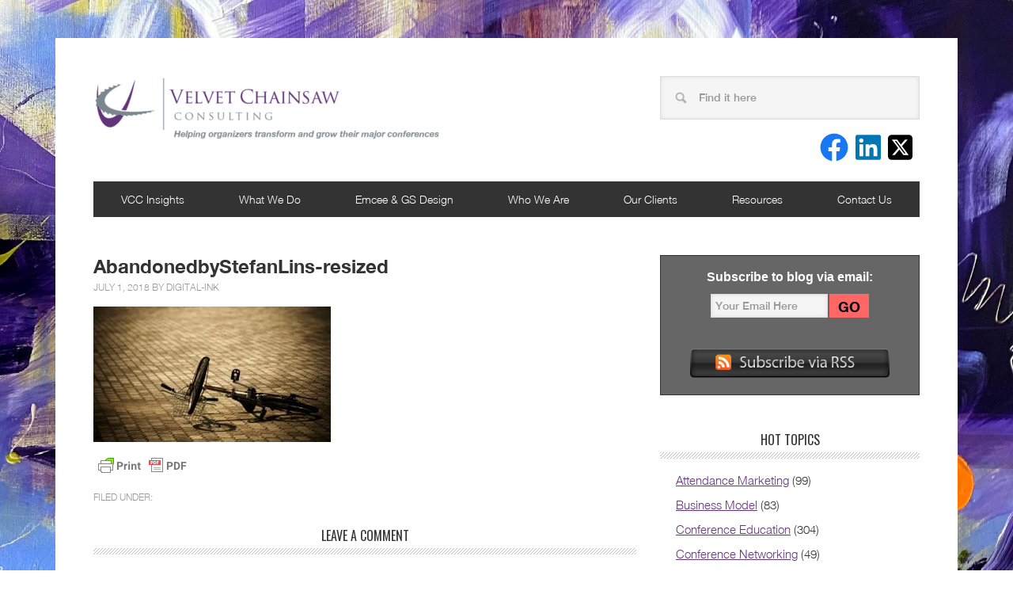

--- FILE ---
content_type: text/html; charset=UTF-8
request_url: https://velvetchainsaw.com/2018/07/18/conference-purposeful-abandonment/abandonedbystefanlins-resized/
body_size: 15366
content:
<!DOCTYPE html>
<html lang="en" id="top">
	<head>
	    <title>AbandonedbyStefanLins-resized - Velvet Chainsaw</title>
		<meta name='robots' content='index, follow, max-image-preview:large, max-snippet:-1, max-video-preview:-1' />

	<!-- This site is optimized with the Yoast SEO plugin v26.6 - https://yoast.com/wordpress/plugins/seo/ -->
	<link rel="canonical" href="https://velvetchainsaw.com/2018/07/18/conference-purposeful-abandonment/abandonedbystefanlins-resized/" />
	<meta property="og:locale" content="en_US" />
	<meta property="og:type" content="article" />
	<meta property="og:title" content="AbandonedbyStefanLins-resized - Velvet Chainsaw" />
	<meta property="og:url" content="https://velvetchainsaw.com/2018/07/18/conference-purposeful-abandonment/abandonedbystefanlins-resized/" />
	<meta property="og:site_name" content="Velvet Chainsaw" />
	<meta property="article:publisher" content="https://www.facebook.com/VelvetChainsawConsulting" />
	<meta property="article:modified_time" content="2023-09-13T16:21:22+00:00" />
	<meta property="og:image" content="https://velvetchainsaw.com/2018/07/18/conference-purposeful-abandonment/abandonedbystefanlins-resized" />
	<meta property="og:image:width" content="700" />
	<meta property="og:image:height" content="400" />
	<meta property="og:image:type" content="image/jpeg" />
	<meta name="twitter:card" content="summary_large_image" />
	<meta name="twitter:site" content="@jeffhurt" />
	<script type="application/ld+json" class="yoast-schema-graph">{"@context":"https://schema.org","@graph":[{"@type":"WebPage","@id":"https://velvetchainsaw.com/2018/07/18/conference-purposeful-abandonment/abandonedbystefanlins-resized/","url":"https://velvetchainsaw.com/2018/07/18/conference-purposeful-abandonment/abandonedbystefanlins-resized/","name":"AbandonedbyStefanLins-resized - Velvet Chainsaw","isPartOf":{"@id":"https://velvetchainsaw.com/#website"},"primaryImageOfPage":{"@id":"https://velvetchainsaw.com/2018/07/18/conference-purposeful-abandonment/abandonedbystefanlins-resized/#primaryimage"},"image":{"@id":"https://velvetchainsaw.com/2018/07/18/conference-purposeful-abandonment/abandonedbystefanlins-resized/#primaryimage"},"thumbnailUrl":"https://velvetchainsaw.com/wp-content/uploads/2018/07/AbandonedbyStefanLins-resized.jpg","datePublished":"2018-07-01T00:00:00+00:00","dateModified":"2023-09-13T16:21:22+00:00","breadcrumb":{"@id":"https://velvetchainsaw.com/2018/07/18/conference-purposeful-abandonment/abandonedbystefanlins-resized/#breadcrumb"},"inLanguage":"en-US","potentialAction":[{"@type":"ReadAction","target":["https://velvetchainsaw.com/2018/07/18/conference-purposeful-abandonment/abandonedbystefanlins-resized/"]}]},{"@type":"ImageObject","inLanguage":"en-US","@id":"https://velvetchainsaw.com/2018/07/18/conference-purposeful-abandonment/abandonedbystefanlins-resized/#primaryimage","url":"https://velvetchainsaw.com/wp-content/uploads/2018/07/AbandonedbyStefanLins-resized.jpg","contentUrl":"https://velvetchainsaw.com/wp-content/uploads/2018/07/AbandonedbyStefanLins-resized.jpg","width":700,"height":400},{"@type":"BreadcrumbList","@id":"https://velvetchainsaw.com/2018/07/18/conference-purposeful-abandonment/abandonedbystefanlins-resized/#breadcrumb","itemListElement":[{"@type":"ListItem","position":1,"name":"Abandon All But Tomorrow When Planning Your Conference","item":"https://velvetchainsaw.com/2018/07/18/conference-purposeful-abandonment/"},{"@type":"ListItem","position":2,"name":"AbandonedbyStefanLins-resized"}]},{"@type":"WebSite","@id":"https://velvetchainsaw.com/#website","url":"https://velvetchainsaw.com/","name":"Velvet Chainsaw","description":"Helping Improve annual meetings, conferences and education.","potentialAction":[{"@type":"SearchAction","target":{"@type":"EntryPoint","urlTemplate":"https://velvetchainsaw.com/?s={search_term_string}"},"query-input":{"@type":"PropertyValueSpecification","valueRequired":true,"valueName":"search_term_string"}}],"inLanguage":"en-US"}]}</script>
	<!-- / Yoast SEO plugin. -->


<link rel='dns-prefetch' href='//stats.wp.com' />
<link rel="alternate" type="application/rss+xml" title="Velvet Chainsaw &raquo; AbandonedbyStefanLins-resized Comments Feed" href="https://velvetchainsaw.com/2018/07/18/conference-purposeful-abandonment/abandonedbystefanlins-resized/feed/" />
<link rel="alternate" title="oEmbed (JSON)" type="application/json+oembed" href="https://velvetchainsaw.com/wp-json/oembed/1.0/embed?url=https%3A%2F%2Fvelvetchainsaw.com%2F2018%2F07%2F18%2Fconference-purposeful-abandonment%2Fabandonedbystefanlins-resized%2F" />
<link rel="alternate" title="oEmbed (XML)" type="text/xml+oembed" href="https://velvetchainsaw.com/wp-json/oembed/1.0/embed?url=https%3A%2F%2Fvelvetchainsaw.com%2F2018%2F07%2F18%2Fconference-purposeful-abandonment%2Fabandonedbystefanlins-resized%2F&#038;format=xml" />
<style id='wp-img-auto-sizes-contain-inline-css' type='text/css'>
img:is([sizes=auto i],[sizes^="auto," i]){contain-intrinsic-size:3000px 1500px}
/*# sourceURL=wp-img-auto-sizes-contain-inline-css */
</style>
<link rel='stylesheet' id='ilc-tabs-widget-css-css' href='https://velvetchainsaw.com/wp-content/plugins/ilc-tabs-widget/ilc-tabs-widget-mini.css?ver=6.9' type='text/css' media='all' />
<style id='wp-emoji-styles-inline-css' type='text/css'>

	img.wp-smiley, img.emoji {
		display: inline !important;
		border: none !important;
		box-shadow: none !important;
		height: 1em !important;
		width: 1em !important;
		margin: 0 0.07em !important;
		vertical-align: -0.1em !important;
		background: none !important;
		padding: 0 !important;
	}
/*# sourceURL=wp-emoji-styles-inline-css */
</style>
<link rel='stylesheet' id='wp-block-library-css' href='https://velvetchainsaw.com/wp-includes/css/dist/block-library/style.min.css?ver=6.9' type='text/css' media='all' />
<style id='global-styles-inline-css' type='text/css'>
:root{--wp--preset--aspect-ratio--square: 1;--wp--preset--aspect-ratio--4-3: 4/3;--wp--preset--aspect-ratio--3-4: 3/4;--wp--preset--aspect-ratio--3-2: 3/2;--wp--preset--aspect-ratio--2-3: 2/3;--wp--preset--aspect-ratio--16-9: 16/9;--wp--preset--aspect-ratio--9-16: 9/16;--wp--preset--color--black: #000000;--wp--preset--color--cyan-bluish-gray: #abb8c3;--wp--preset--color--white: #ffffff;--wp--preset--color--pale-pink: #f78da7;--wp--preset--color--vivid-red: #cf2e2e;--wp--preset--color--luminous-vivid-orange: #ff6900;--wp--preset--color--luminous-vivid-amber: #fcb900;--wp--preset--color--light-green-cyan: #7bdcb5;--wp--preset--color--vivid-green-cyan: #00d084;--wp--preset--color--pale-cyan-blue: #8ed1fc;--wp--preset--color--vivid-cyan-blue: #0693e3;--wp--preset--color--vivid-purple: #9b51e0;--wp--preset--gradient--vivid-cyan-blue-to-vivid-purple: linear-gradient(135deg,rgb(6,147,227) 0%,rgb(155,81,224) 100%);--wp--preset--gradient--light-green-cyan-to-vivid-green-cyan: linear-gradient(135deg,rgb(122,220,180) 0%,rgb(0,208,130) 100%);--wp--preset--gradient--luminous-vivid-amber-to-luminous-vivid-orange: linear-gradient(135deg,rgb(252,185,0) 0%,rgb(255,105,0) 100%);--wp--preset--gradient--luminous-vivid-orange-to-vivid-red: linear-gradient(135deg,rgb(255,105,0) 0%,rgb(207,46,46) 100%);--wp--preset--gradient--very-light-gray-to-cyan-bluish-gray: linear-gradient(135deg,rgb(238,238,238) 0%,rgb(169,184,195) 100%);--wp--preset--gradient--cool-to-warm-spectrum: linear-gradient(135deg,rgb(74,234,220) 0%,rgb(151,120,209) 20%,rgb(207,42,186) 40%,rgb(238,44,130) 60%,rgb(251,105,98) 80%,rgb(254,248,76) 100%);--wp--preset--gradient--blush-light-purple: linear-gradient(135deg,rgb(255,206,236) 0%,rgb(152,150,240) 100%);--wp--preset--gradient--blush-bordeaux: linear-gradient(135deg,rgb(254,205,165) 0%,rgb(254,45,45) 50%,rgb(107,0,62) 100%);--wp--preset--gradient--luminous-dusk: linear-gradient(135deg,rgb(255,203,112) 0%,rgb(199,81,192) 50%,rgb(65,88,208) 100%);--wp--preset--gradient--pale-ocean: linear-gradient(135deg,rgb(255,245,203) 0%,rgb(182,227,212) 50%,rgb(51,167,181) 100%);--wp--preset--gradient--electric-grass: linear-gradient(135deg,rgb(202,248,128) 0%,rgb(113,206,126) 100%);--wp--preset--gradient--midnight: linear-gradient(135deg,rgb(2,3,129) 0%,rgb(40,116,252) 100%);--wp--preset--font-size--small: 13px;--wp--preset--font-size--medium: 20px;--wp--preset--font-size--large: 36px;--wp--preset--font-size--x-large: 42px;--wp--preset--spacing--20: 0.44rem;--wp--preset--spacing--30: 0.67rem;--wp--preset--spacing--40: 1rem;--wp--preset--spacing--50: 1.5rem;--wp--preset--spacing--60: 2.25rem;--wp--preset--spacing--70: 3.38rem;--wp--preset--spacing--80: 5.06rem;--wp--preset--shadow--natural: 6px 6px 9px rgba(0, 0, 0, 0.2);--wp--preset--shadow--deep: 12px 12px 50px rgba(0, 0, 0, 0.4);--wp--preset--shadow--sharp: 6px 6px 0px rgba(0, 0, 0, 0.2);--wp--preset--shadow--outlined: 6px 6px 0px -3px rgb(255, 255, 255), 6px 6px rgb(0, 0, 0);--wp--preset--shadow--crisp: 6px 6px 0px rgb(0, 0, 0);}:where(.is-layout-flex){gap: 0.5em;}:where(.is-layout-grid){gap: 0.5em;}body .is-layout-flex{display: flex;}.is-layout-flex{flex-wrap: wrap;align-items: center;}.is-layout-flex > :is(*, div){margin: 0;}body .is-layout-grid{display: grid;}.is-layout-grid > :is(*, div){margin: 0;}:where(.wp-block-columns.is-layout-flex){gap: 2em;}:where(.wp-block-columns.is-layout-grid){gap: 2em;}:where(.wp-block-post-template.is-layout-flex){gap: 1.25em;}:where(.wp-block-post-template.is-layout-grid){gap: 1.25em;}.has-black-color{color: var(--wp--preset--color--black) !important;}.has-cyan-bluish-gray-color{color: var(--wp--preset--color--cyan-bluish-gray) !important;}.has-white-color{color: var(--wp--preset--color--white) !important;}.has-pale-pink-color{color: var(--wp--preset--color--pale-pink) !important;}.has-vivid-red-color{color: var(--wp--preset--color--vivid-red) !important;}.has-luminous-vivid-orange-color{color: var(--wp--preset--color--luminous-vivid-orange) !important;}.has-luminous-vivid-amber-color{color: var(--wp--preset--color--luminous-vivid-amber) !important;}.has-light-green-cyan-color{color: var(--wp--preset--color--light-green-cyan) !important;}.has-vivid-green-cyan-color{color: var(--wp--preset--color--vivid-green-cyan) !important;}.has-pale-cyan-blue-color{color: var(--wp--preset--color--pale-cyan-blue) !important;}.has-vivid-cyan-blue-color{color: var(--wp--preset--color--vivid-cyan-blue) !important;}.has-vivid-purple-color{color: var(--wp--preset--color--vivid-purple) !important;}.has-black-background-color{background-color: var(--wp--preset--color--black) !important;}.has-cyan-bluish-gray-background-color{background-color: var(--wp--preset--color--cyan-bluish-gray) !important;}.has-white-background-color{background-color: var(--wp--preset--color--white) !important;}.has-pale-pink-background-color{background-color: var(--wp--preset--color--pale-pink) !important;}.has-vivid-red-background-color{background-color: var(--wp--preset--color--vivid-red) !important;}.has-luminous-vivid-orange-background-color{background-color: var(--wp--preset--color--luminous-vivid-orange) !important;}.has-luminous-vivid-amber-background-color{background-color: var(--wp--preset--color--luminous-vivid-amber) !important;}.has-light-green-cyan-background-color{background-color: var(--wp--preset--color--light-green-cyan) !important;}.has-vivid-green-cyan-background-color{background-color: var(--wp--preset--color--vivid-green-cyan) !important;}.has-pale-cyan-blue-background-color{background-color: var(--wp--preset--color--pale-cyan-blue) !important;}.has-vivid-cyan-blue-background-color{background-color: var(--wp--preset--color--vivid-cyan-blue) !important;}.has-vivid-purple-background-color{background-color: var(--wp--preset--color--vivid-purple) !important;}.has-black-border-color{border-color: var(--wp--preset--color--black) !important;}.has-cyan-bluish-gray-border-color{border-color: var(--wp--preset--color--cyan-bluish-gray) !important;}.has-white-border-color{border-color: var(--wp--preset--color--white) !important;}.has-pale-pink-border-color{border-color: var(--wp--preset--color--pale-pink) !important;}.has-vivid-red-border-color{border-color: var(--wp--preset--color--vivid-red) !important;}.has-luminous-vivid-orange-border-color{border-color: var(--wp--preset--color--luminous-vivid-orange) !important;}.has-luminous-vivid-amber-border-color{border-color: var(--wp--preset--color--luminous-vivid-amber) !important;}.has-light-green-cyan-border-color{border-color: var(--wp--preset--color--light-green-cyan) !important;}.has-vivid-green-cyan-border-color{border-color: var(--wp--preset--color--vivid-green-cyan) !important;}.has-pale-cyan-blue-border-color{border-color: var(--wp--preset--color--pale-cyan-blue) !important;}.has-vivid-cyan-blue-border-color{border-color: var(--wp--preset--color--vivid-cyan-blue) !important;}.has-vivid-purple-border-color{border-color: var(--wp--preset--color--vivid-purple) !important;}.has-vivid-cyan-blue-to-vivid-purple-gradient-background{background: var(--wp--preset--gradient--vivid-cyan-blue-to-vivid-purple) !important;}.has-light-green-cyan-to-vivid-green-cyan-gradient-background{background: var(--wp--preset--gradient--light-green-cyan-to-vivid-green-cyan) !important;}.has-luminous-vivid-amber-to-luminous-vivid-orange-gradient-background{background: var(--wp--preset--gradient--luminous-vivid-amber-to-luminous-vivid-orange) !important;}.has-luminous-vivid-orange-to-vivid-red-gradient-background{background: var(--wp--preset--gradient--luminous-vivid-orange-to-vivid-red) !important;}.has-very-light-gray-to-cyan-bluish-gray-gradient-background{background: var(--wp--preset--gradient--very-light-gray-to-cyan-bluish-gray) !important;}.has-cool-to-warm-spectrum-gradient-background{background: var(--wp--preset--gradient--cool-to-warm-spectrum) !important;}.has-blush-light-purple-gradient-background{background: var(--wp--preset--gradient--blush-light-purple) !important;}.has-blush-bordeaux-gradient-background{background: var(--wp--preset--gradient--blush-bordeaux) !important;}.has-luminous-dusk-gradient-background{background: var(--wp--preset--gradient--luminous-dusk) !important;}.has-pale-ocean-gradient-background{background: var(--wp--preset--gradient--pale-ocean) !important;}.has-electric-grass-gradient-background{background: var(--wp--preset--gradient--electric-grass) !important;}.has-midnight-gradient-background{background: var(--wp--preset--gradient--midnight) !important;}.has-small-font-size{font-size: var(--wp--preset--font-size--small) !important;}.has-medium-font-size{font-size: var(--wp--preset--font-size--medium) !important;}.has-large-font-size{font-size: var(--wp--preset--font-size--large) !important;}.has-x-large-font-size{font-size: var(--wp--preset--font-size--x-large) !important;}
/*# sourceURL=global-styles-inline-css */
</style>

<style id='classic-theme-styles-inline-css' type='text/css'>
/*! This file is auto-generated */
.wp-block-button__link{color:#fff;background-color:#32373c;border-radius:9999px;box-shadow:none;text-decoration:none;padding:calc(.667em + 2px) calc(1.333em + 2px);font-size:1.125em}.wp-block-file__button{background:#32373c;color:#fff;text-decoration:none}
/*# sourceURL=/wp-includes/css/classic-themes.min.css */
</style>
<script type="text/javascript" src="https://velvetchainsaw.com/wp-includes/js/jquery/jquery.min.js?ver=3.7.1" id="jquery-core-js"></script>
<script type="text/javascript" src="https://velvetchainsaw.com/wp-includes/js/jquery/jquery-migrate.min.js?ver=3.4.1" id="jquery-migrate-js"></script>
<script type="text/javascript" src="https://velvetchainsaw.com/wp-content/themes/velvetchainsaw/css/js/bootstrap.min.js?ver=6.9" id="bootstrap.min-js"></script>
<link rel="https://api.w.org/" href="https://velvetchainsaw.com/wp-json/" /><link rel="alternate" title="JSON" type="application/json" href="https://velvetchainsaw.com/wp-json/wp/v2/media/6296" /><link rel="EditURI" type="application/rsd+xml" title="RSD" href="https://velvetchainsaw.com/xmlrpc.php?rsd" />
<link rel='shortlink' href='https://velvetchainsaw.com/?p=6296' />
        <style type="text/css" id="pf-main-css">
            
				@media screen {
					.printfriendly {
						z-index: 1000; display: flex; margin: 0px 0px 0px 0px
					}
					.printfriendly a, .printfriendly a:link, .printfriendly a:visited, .printfriendly a:hover, .printfriendly a:active {
						font-weight: 600;
						cursor: pointer;
						text-decoration: none;
						border: none;
						-webkit-box-shadow: none;
						-moz-box-shadow: none;
						box-shadow: none;
						outline:none;
						font-size: 14px !important;
						color: #3AAA11 !important;
					}
					.printfriendly.pf-alignleft {
						justify-content: start;
					}
					.printfriendly.pf-alignright {
						justify-content: end;
					}
					.printfriendly.pf-aligncenter {
						justify-content: center;
						
					}
				}

				.pf-button-img {
					border: none;
					-webkit-box-shadow: none;
					-moz-box-shadow: none;
					box-shadow: none;
					padding: 0;
					margin: 0;
					display: inline;
					vertical-align: middle;
				}

				img.pf-button-img + .pf-button-text {
					margin-left: 6px;
				}

				@media print {
					.printfriendly {
						display: none;
					}
				}
				        </style>

            
        <style type="text/css" id="pf-excerpt-styles">
          .pf-button.pf-button-excerpt {
              display: none;
           }
        </style>

            	<style>img#wpstats{display:none}</style>
		
    <META HTTP-EQUIV="Content-type" CONTENT="text/html; charset=UTF-8">
    <meta http-equiv="X-UA-Compatible" content="IE=edge">
    <meta name="viewport" content="width=device-width, initial-scale=1.0">
    <link rel="stylesheet" type="text/css" href="https://velvetchainsaw.com/wp-content/themes/velvetchainsaw/style.css" media="screen" />
    <script defer src="https://use.fontawesome.com/releases/v6.4.2/js/all.js"></script>
    <link rel="stylesheet" type="text/css" href="https://fonts.googleapis.com/css?family=Oswald:400,700" media="screen">
  
 
	</head>
	<body class="attachment wp-singular attachment-template-default single single-attachment postid-6296 attachmentid-6296 attachment-jpeg wp-theme-velvetchainsaw" style="background-image:url(https://velvetchainsaw.com/wp-content/uploads/2023/09/midnight-sails-scaled.jpeg); background-size: cover; background-repeat: no-repeat; background-attachment: fixed;">
		<div class="frame">
			<div class="skip-link screen-reader-text"><a href="#main-content" title="Skip to content">Skip to content</a></div>
			<div class="header-container"></div>
			<div class="header">
				<div class="container white mt-5 p-5">
					<div class="row">
						<div class="col-lg-6 mb-4 mb-lg-5">
							<a href="https://velvetchainsaw.com"><img src="https://velvetchainsaw.com/wp-content/uploads/2023/08/logo.png" class="logo img-fluid" alt="Velvet Chainsaw" /></a>						</div>
						<div class="col-lg-4 offset-lg-2 mb-2 mb-lg-0 right">
							<form role="search" method="get" class="search-form d-inline-block w-100" action="https://velvetchainsaw.com/">
								<label class="w-100">
									<span class="screen-reader-text d-none">Search for:</span>
									<input type="search" class="search-field w-100 px-5 py-3" value="" name="s" placeholder="Find it here" title="Search for:" />
									<input type="hidden" name="post_type" value="post" />
								</label>
							</form>
							<a href="https://www.facebook.com/VelvetChainsawConsulting" class="social-media-icon"><i class="fa-brands fa-facebook" style="color:#1877F2"></i></a><a href="http://www.linkedin.com/company/velvet-chainsaw-consulting?trk=company_name" class="social-media-icon"><i class="fa-brands fa-linkedin" style="color:#0077B5;"></i></a><a href="https://twitter.com/VelChain" class="social-media-icon"><i class="fa-brands fa-square-x-twitter" style="color:#000000;"></i></a>						</div>							
					</div>
					<div class="row">
						<div class="d-lg-none col-12 align-self-center">
							<div class="navbar-header p-3 fixed-bars">
					        	<button class="navbar-toggler p-0" type="button" data-toggle="collapse" data-target="#vc-menu" aria-controls="navbarSupportedContent" aria-expanded="false" aria-label="Toggle navigation">
									<span class="navbar-toggler-icon"><i class="fas fa-bars"></i></span>
								</button>
					        </div>
						</div>
						<div class="col-12 main-menu">
							<nav class="yamm navbar-expand-lg" role="navigation">
						        <div class="collapse navbar-collapse h-100 justify-content-start" id="vc-menu">
						        <ul class="nav navbar-nav w-100"><li class="yamm-fw menu-level-0 menu-vcc-insights"><a class="dropdown-toggle nav-link p-75" href="https://velvetchainsaw.com/">VCC Insights</a></li>
<li class="has-children dropdown yamm-fw yamm-fw menu-level-0 menu-what-we-do"><a class="dropdown-toggle nav-link p-75" href="https://velvetchainsaw.com/services/">What We Do</a>
<ul class="dropdown-menu">

<div class="yamm-content">

<div class="d-lg-block">
	<li class="sub-menu menu-event-audit-experience-design"><a class="p-75 nav-link" href="https://velvetchainsaw.com/services/event-audit-experience-design/">Event Audit &#038; Experience Design</a></li>
	<li class="sub-menu menu-event-business-model"><a class="p-75 nav-link" href="https://velvetchainsaw.com/services/event-business-model/">Event Business Model</a></li>
	<li class="sub-menu menu-event-team-optimization"><a class="p-75 nav-link" href="https://velvetchainsaw.com/services/event-team-optimization/">Event Team Optimization</a></li>
	<li class="sub-menu menu-strategic-facilitation"><a class="p-75 nav-link" href="https://velvetchainsaw.com/services/strategy-facilitation/">Strategic Facilitation</a></li>
	<li class="sub-menu menu-speaker-coaching"><a class="p-75 nav-link" href="https://velvetchainsaw.com/services/speaker-coaching/">Speaker Coaching</a></li>

</ul>
</li>
<li class="has-children dropdown yamm-fw yamm-fw menu-level-1 menu-emcee-gs-design"><a class="dropdown-toggle nav-link p-75" href="https://velvetchainsaw.com/services/emcee-gs-design/">Emcee &#038; GS Design</a>
<ul class="dropdown-menu">

<div class="yamm-content">

<div class="d-lg-block">
	<li class="sub-menu menu-sarah-michel-csp"><a class="p-75 nav-link" href="https://velvetchainsaw.com/team/sarah-michel/presentations/">Sarah Michel, CSP</a></li>

</ul>
</li>
<li class="has-children dropdown yamm-fw yamm-fw menu-level-2 menu-who-we-are"><a class="dropdown-toggle nav-link p-75" href="https://velvetchainsaw.com/who-we-are/">Who We Are</a>
<ul class="dropdown-menu">

<div class="yamm-content">

<div class="d-lg-block">
	<li class="sub-menu menu-our-team"><a class="p-75 nav-link" href="https://velvetchainsaw.com/who-we-are/our-team/">Our Team</a></li>

</ul>
</li>
<li class="has-children dropdown yamm-fw yamm-fw menu-level-3 menu-our-clients"><a class="dropdown-toggle nav-link p-75" href="https://velvetchainsaw.com/clients/">Our Clients</a>
<ul class="dropdown-menu">

<div class="yamm-content">

<div class="d-lg-block">
	<li class="sub-menu menu-our-client-stories"><a class="p-75 nav-link" href="https://velvetchainsaw.com/clients/client-stories/">Our Client Stories</a></li>
	<li class="sub-menu menu-healthcare-scientific"><a class="p-75 nav-link" href="https://velvetchainsaw.com/clients/healthcare-scientific/">Healthcare/Scientific</a></li>
	<li class="sub-menu menu-professional"><a class="p-75 nav-link" href="https://velvetchainsaw.com/clients/professional/">Professional</a></li>
	<li class="sub-menu menu-trade-show-projects"><a class="p-75 nav-link" href="https://velvetchainsaw.com/clients/trade-show-projects/">Trade Show Projects</a></li>

</ul>
</li>
<li class="has-children dropdown yamm-fw yamm-fw menu-level-4 menu-resources"><a class="dropdown-toggle nav-link p-75" href="https://velvetchainsaw.com/resources/">Resources</a>
<ul class="dropdown-menu">

<div class="yamm-content">

<div class="d-lg-block">
	<li class="sub-menu menu-sticky-conference-newsletters"><a class="p-75 nav-link" href="https://velvetchainsaw.com/resources/sticky-conference-newsletters/">Sticky Conference Newsletters</a></li>
	<li class="sub-menu menu-ebooks-research"><a class="p-75 nav-link" href="https://velvetchainsaw.com/resources/ebooks-research/">eBooks/Research</a></li>
	<li class="sub-menu menu-videos"><a class="p-75 nav-link" href="https://velvetchainsaw.com/resources/videos/">Videos</a></li>

</ul>
</li>
<li class="has-children dropdown yamm-fw yamm-fw menu-level-5 menu-contact-us"><a class="dropdown-toggle nav-link p-75" href="https://velvetchainsaw.com/contact/">Contact Us</a>
<ul class="dropdown-menu">

<div class="yamm-content">

<div class="d-lg-block">
	<li class="sub-menu menu-blog-policies"><a class="p-75 nav-link" href="https://velvetchainsaw.com/blog-policies/">Blog Policies</a></li>

</ul>
</li>
</ul>						        </div><!--/.navbar-collapse -->
					    	</nav>
						</div>
					</div>
				</div>
			</div>
			<div id="main-content"></div>
			
						<div class="container white px-5">
				<div class="row">
					<div class="col-lg-8 pb-5">
						<h1 class="mb-1">AbandonedbyStefanLins-resized</h1>
						<p class="byline">July 1, 2018 by <a href="https://velvetchainsaw.com/author/digital-ink/" title="Posts by digital-ink" rel="author">digital-ink</a></p>
						<div class="pf-content"><p class="attachment"><a href='https://velvetchainsaw.com/wp-content/uploads/2018/07/AbandonedbyStefanLins-resized.jpg'><img fetchpriority="high" decoding="async" width="300" height="171" src="https://velvetchainsaw.com/wp-content/uploads/2018/07/AbandonedbyStefanLins-resized-300x171.jpg" class="attachment-medium size-medium" alt="" srcset="https://velvetchainsaw.com/wp-content/uploads/2018/07/AbandonedbyStefanLins-resized-300x171.jpg 300w, https://velvetchainsaw.com/wp-content/uploads/2018/07/AbandonedbyStefanLins-resized-332x190.jpg 332w, https://velvetchainsaw.com/wp-content/uploads/2018/07/AbandonedbyStefanLins-resized.jpg 700w" sizes="(max-width: 300px) 100vw, 300px" /></a></p>
<div class="printfriendly pf-button pf-button-content pf-alignleft">
                    <a href="#" rel="nofollow" onclick="window.print(); return false;" title="Printer Friendly, PDF & Email">
                    <img decoding="async" class="pf-button-img" src="https://cdn.printfriendly.com/buttons/printfriendly-pdf-button-nobg-md.png" alt="Print Friendly, PDF & Email" style="width: 124px;height: 30px;"  />
                    </a>
                </div></div>						<p class="byline py-3">Filed Under: </p>
						
<div id="comments" class="comments-area default-max-width show-avatars">

	
		<div id="respond" class="comment-respond">
		<h5 id="reply-title" class="comment-reply-title">Leave a comment <small><a rel="nofollow" id="cancel-comment-reply-link" href="/2018/07/18/conference-purposeful-abandonment/abandonedbystefanlins-resized/#respond" style="display:none;">Cancel reply</a></small></h5><form action="https://velvetchainsaw.com/wp-comments-post.php?wpe-comment-post=velvetchainstg" method="post" id="commentform" class="comment-form"><p class="comment-notes"><span id="email-notes">Your email address will not be published.</span> <span class="required-field-message">Required fields are marked <span class="required">*</span></span></p><p class="comment-form-comment"><label for="comment">Comment <span class="required">*</span></label> <textarea id="comment" name="comment" cols="45" rows="8" maxlength="65525" required="required"></textarea></p><p class="comment-form-author"><label for="author">Name <span class="required">*</span></label> <input id="author" name="author" type="text" value="" size="30" maxlength="245" autocomplete="name" required="required" /></p>
<p class="comment-form-email"><label for="email">Email <span class="required">*</span></label> <input id="email" name="email" type="text" value="" size="30" maxlength="100" aria-describedby="email-notes" autocomplete="email" required="required" /></p>
<p class="comment-form-url"><label for="url">Website</label> <input id="url" name="url" type="text" value="" size="30" maxlength="200" autocomplete="url" /></p>
<p class="form-submit"><input name="submit" type="submit" id="submit" class="submit" value="Post Comment" /> <input type='hidden' name='comment_post_ID' value='6296' id='comment_post_ID' />
<input type='hidden' name='comment_parent' id='comment_parent' value='0' />
</p><p style="display: none;"><input type="hidden" id="akismet_comment_nonce" name="akismet_comment_nonce" value="bfc32c9812" /></p><p style="display: none !important;" class="akismet-fields-container" data-prefix="ak_"><label>&#916;<textarea name="ak_hp_textarea" cols="45" rows="8" maxlength="100"></textarea></label><input type="hidden" id="ak_js_1" name="ak_js" value="237"/><script>document.getElementById( "ak_js_1" ).setAttribute( "value", ( new Date() ).getTime() );</script></p></form>	</div><!-- #respond -->
	
</div><!-- #comments -->					</div>
					<div class="col-md-4">
						<div class="sidebar">
	<aside class="widget_text widget pb-5"><div class="textwidget custom-html-widget"><div align="center" style="padding:0px">
	<div align="center" style="width:100%; background-color:#666; border: 1px #333 solid; padding: 10px 20px 20px 20px; font-family:Open Sans, Arial, Helvetica, sans-serif; font-size:16px; line-height: 34px; font-weight:bold; color:#fff;">
	Subscribe to blog via email:<br />
	<form name="FeedBlitz_fdcc90ee237411e29f67003005ce8903" method="POST" action="https://www.feedblitz.com/f/f.fbz?AddNewUserDirect" style="border:0px;padding:3px;text-align:center;">
<div align="center">
<table align="center" style="margin-bottom:0;">
<tr align="center">
<td width="150px" align="left" valign="top">
<span><input style="display:none; padding:5px; height:30px" name="EMAIL" maxlength="54" type="text" size="20" placeholder="Your Email Here"></span>
<input name="EMAIL_" maxlength="54" type="hidden" size="20" value="">
<input name="EMAIL_ADDRESS" maxlength="54" type="hidden" size="20" value="">
<input name="FEEDID" type="hidden" value="863345">
<input name="PUBLISHER" type="hidden" value="21183249"><br /></td>
<td width="25px" align="left" valign="top">
<input type="button" align="right" value="Go" width="20px" style="background-color:#F66; border:none; box-shadow:none; font-weight:bold; line-height:22px; color:#000; width:50px; height:30px; font-size:18px; padding:5px;" onclick="FeedBlitz_fdcc90ee237411e29f67003005ce8903s(this.form);"></td>
	</tr></table></div>
</form> 
<div align="center" style="padding-top:0px"><a href="http://feeds.feedblitz.com/midcoursecorrections"><img src="https://velvetchainsaw.com/wp-content/uploads/2013/06/subscribe.png" width="260" height="39" alt="Subscribe to Velvet Chainsaw RSS" /></a></div>
  </div>
<script language="Javascript">function FeedBlitz_fdcc90ee237411e29f67003005ce8903i(){var x=document.getElementsByName('FeedBlitz_fdcc90ee237411e29f67003005ce8903');for(i=0;i<x.length;i++){x[i].EMAIL.style.display='block';
x[i].action='https://www.feedblitz.com/f/f.fbz?AddNewUserDirect';}}
function FeedBlitz_fdcc90ee237411e29f67003005ce8903s(v){v.submit();}FeedBlitz_fdcc90ee237411e29f67003005ce8903i();</script>
</div></div></aside><aside class="widget pb-5"><div class="widget-title"><h5>Hot Topics</h5></div>
			<ul>
					<li class="cat-item cat-item-96"><a href="https://velvetchainsaw.com/category/attendance-marketing/">Attendance Marketing</a> (99)
</li>
	<li class="cat-item cat-item-168"><a href="https://velvetchainsaw.com/category/business-model/">Business Model</a> (83)
</li>
	<li class="cat-item cat-item-123"><a href="https://velvetchainsaw.com/category/conference-education/">Conference Education</a> (304)
</li>
	<li class="cat-item cat-item-51"><a href="https://velvetchainsaw.com/category/conference-networking/">Conference Networking</a> (49)
</li>
	<li class="cat-item cat-item-125"><a href="https://velvetchainsaw.com/category/event-planning/">Event Planning</a> (440)
</li>
	<li class="cat-item cat-item-85"><a href="https://velvetchainsaw.com/category/event-technology/">Event Technology</a> (59)
</li>
	<li class="cat-item cat-item-124"><a href="https://velvetchainsaw.com/category/experience-design/">Experience Design</a> (230)
</li>
	<li class="cat-item cat-item-127"><a href="https://velvetchainsaw.com/category/hybrid-virtual/">Hybrid &amp; Virtual</a> (60)
</li>
	<li class="cat-item cat-item-2"><a href="https://velvetchainsaw.com/category/ramblings/">Ramblings</a> (126)
</li>
	<li class="cat-item cat-item-12"><a href="https://velvetchainsaw.com/category/social-media/">Social Media</a> (80)
</li>
	<li class="cat-item cat-item-126"><a href="https://velvetchainsaw.com/category/speaker-coaching/">Speaker Coaching</a> (86)
</li>
	<li class="cat-item cat-item-200"><a href="https://velvetchainsaw.com/category/sponsorship-exhibits/">Sponsorship &amp; Exhibits</a> (59)
</li>
	<li class="cat-item cat-item-1"><a href="https://velvetchainsaw.com/category/uncategorized/">Uncategorized</a> (1)
</li>
			</ul>

			</aside><aside class="widget pb-5"><div id="ilc-tabs-2block"><ul class="ilc-htabs"><li><a href="#ilc-tabs-2-comment1" id="ilc-tabs-2-comment1t" >Recent Comments</a></li><li><a href="#ilc-tabs-2-mostcommented2" id="ilc-tabs-2-mostcommented2t" >Popular Posts</a></li><li class="last"><a href="#ilc-tabs-2-taxonomy3" id="ilc-tabs-2-taxonomy3t" >Tags</a></li></ul><div class="ilc-btabs"><div class="ilc-tab" id="ilc-tabs-2-comment1"><ul class="ilc_recentcomments"><li class="ilc_recentcomment"><span><a class="comment-author" href="https://velvetchainsaw.com/2010/10/27/hiring-professional-speaker-jargon-buster-part-1-words-nz/">Part 2: Hiring Professional Speakers Jargon Buster: Words N-Z</a>  on <a class="commented-post" href="https://velvetchainsaw.com/2010/10/25/cheat-sheet-for-hiring-paying-professional-speakers/#comment-4792">Cheat Sheet For Hiring And Paying Professional Speakers</a></span></li><li class="ilc_recentcomment"><span><a class="comment-author" href="https://velvetchainsaw.com/2011/08/18/dying-boundary-emerging-meeting-practices-barbecuing-sacred-cow/">Dying And Emerging Meeting Practices: Barbecuing Sacred Cows</a>  on <a class="commented-post" href="https://velvetchainsaw.com/2011/07/26/all-visual-learners/#comment-4791">We Are All Visual Learners</a></span></li><li class="ilc_recentcomment"><span><a class="comment-author" href="https://velvetchainsaw.com/2014/09/04/attendee-experience-the-next-frontier-for-differentiation/">Attendee Experience The Next Frontier For Differentiation - Velvet Chainsaw</a>  on <a class="commented-post" href="https://velvetchainsaw.com/2013/05/16/conferences-need-focus-more-on-learning-design-less-on-information-transfer/#comment-4790">Conferences Need To Focus More On Learning Design And Less On Information Transfer</a></span></li><li class="ilc_recentcomment"><span><a class="comment-author" href="https://velvetchainsaw.com/2010/03/17/how-to-write-killer-conference-session-titles-that-attract-attendees/">How To Write Killer Conference Session Titles That Attract Attendees - Velvet Chainsaw</a>  on <a class="commented-post" href="https://velvetchainsaw.com/2010/03/16/conference-session-descriptions-that-whet-the-appetite/#comment-4789">Conference Session Descriptions That Whet the Appetite</a></span></li><li class="ilc_recentcomment"><span><a class="comment-author" href="https://velvetchainsaw.com/2010/04/05/the-art-of-sculpting-conference-design/">The Art Of Sculpting Conference Design - Velvet Chainsaw</a>  on <a class="commented-post" href="https://velvetchainsaw.com/2010/03/24/two-reasons-why-crowdsourcing-your-conference-content-wont-work/#comment-4788">Two Reasons Why Crowdsourcing Your Conference Content Won&#8217;t Work</a></span></li><li class="ilc_recentcomment"><span><a class="comment-author" href="https://velvetchainsaw.com/2010/05/04/7-annual-meeting-improvement-tactics-during-tough-economies/">7 Annual Meeting Improvement Tactics During Tough Economies - Velvet Chainsaw</a>  on <a class="commented-post" href="https://velvetchainsaw.com/2010/03/18/crafting-better-conference-materials-writing-session-descriptions-for-dummies/#comment-4787">Crafting Better Conference Materials: Writing Session Descriptions For Dummies</a></span></li><li class="ilc_recentcomment"><span><a class="comment-author" href="https://velvetchainsaw.com/2010/08/12/mapping-emotional-highs-lows-of-your-event/">Mapping The Emotional Highs And Lows Of Your Event</a>  on <a class="commented-post" href="https://velvetchainsaw.com/2010/08/11/roller-coaster-scream-machines-hohum-train-rides-event-experiences/#comment-4786">Roller Coaster Scream Machines, Ho-Hum Train Rides And Event Experiences</a></span></li></ul></div><div class="ilc-tab" id="ilc-tabs-2-mostcommented2"><ul class="ilc_popular_list"><li><a href="https://velvetchainsaw.com/2012/01/31/10-brainbased-learning-laws-that-trump-traditional-education/"><span class="ilc-tabs-featimg ilc-tabs-featimg-left"><img width="50" height="50" src="https://velvetchainsaw.com/wp-content/uploads/2012/01/2012.01.31_Quad-Aces-150x150.jpg" class="attachment-50x50 size-50x50 wp-post-image" alt="" decoding="async" /></span>10 Brain-Based Learning Laws That Trump Traditional Education</a></li><li><a href="https://velvetchainsaw.com/2010/10/25/cheat-sheet-for-hiring-paying-professional-speakers/"><span class="ilc-tabs-featimg ilc-tabs-featimg-left"><img width="50" height="50" src="https://velvetchainsaw.com/wp-content/uploads/2010/10/speakerpoptech-150x150.jpg" class="attachment-50x50 size-50x50 wp-post-image" alt="" decoding="async" /></span>Cheat Sheet For Hiring And Paying Professional Speakers</a></li><li><a href="https://velvetchainsaw.com/2012/11/16/how-find-openly-licensed-educational-resources-can-use-infographic/"><span class="ilc-tabs-featimg ilc-tabs-featimg-left"></span>How To Find Openly Licensed Educational Resources You Can Use [Infographic]</a></li><li><a href="https://velvetchainsaw.com/2010/07/21/mpi-buying-positive-social-media-mentions-for-wec/"><span class="ilc-tabs-featimg ilc-tabs-featimg-left"><img width="50" height="50" src="https://velvetchainsaw.com/wp-content/uploads/2010/07/moneytalks-150x150.jpg" class="attachment-50x50 size-50x50 wp-post-image" alt="" decoding="async" loading="lazy" /></span>Is MPI Buying Positive Social Media Mentions For WEC?</a></li><li><a href="https://velvetchainsaw.com/2010/03/24/two-reasons-why-crowdsourcing-your-conference-content-wont-work/"><span class="ilc-tabs-featimg ilc-tabs-featimg-left"></span>Two Reasons Why Crowdsourcing Your Conference Content Won&#8217;t Work</a></li><li><a href="https://velvetchainsaw.com/2019/02/27/free-agent-lisa-block-joins-velvet-chainsaw/"><span class="ilc-tabs-featimg ilc-tabs-featimg-left"><img width="50" height="50" src="https://velvetchainsaw.com/wp-content/uploads/2019/02/Lisa-Block-150x150.jpg" class="attachment-50x50 size-50x50 wp-post-image" alt="" decoding="async" loading="lazy" /></span>Free-Agent, Lisa Block, Joins Velvet Chainsaw</a></li><li><a href="https://velvetchainsaw.com/2011/03/25/big-gamble-commoditizing-hotel-group-sales/"><span class="ilc-tabs-featimg ilc-tabs-featimg-left"></span>The Big Gamble: Commoditizing Hotel Group Sales</a></li><li><a href="https://velvetchainsaw.com/2010/02/11/bottom-line-hybrid-meetings-and-events-deliver-more-value/"><span class="ilc-tabs-featimg ilc-tabs-featimg-left"></span>Bottom-line: Hybrid Meetings And Events Deliver More Value</a></li></ul></div><div class="ilc-tab" id="ilc-tabs-2-taxonomy3"><a href="https://velvetchainsaw.com/tag/active-learning/" class="tag-cloud-link tag-link-184 tag-link-position-1" style="font-size: 11.1869918699pt;" aria-label="active learning (57 items)">active learning</a>
<a href="https://velvetchainsaw.com/tag/active-participation/" class="tag-cloud-link tag-link-185 tag-link-position-2" style="font-size: 10.8455284553pt;" aria-label="active participation (53 items)">active participation</a>
<a href="https://velvetchainsaw.com/tag/adult-education/" class="tag-cloud-link tag-link-490 tag-link-position-3" style="font-size: 10.6178861789pt;" aria-label="adult education (50 items)">adult education</a>
<a href="https://velvetchainsaw.com/tag/adult-learning/" class="tag-cloud-link tag-link-63 tag-link-position-4" style="font-size: 15.7398373984pt;" aria-label="adult learning (143 items)">adult learning</a>
<a href="https://velvetchainsaw.com/tag/adult-learning-principles/" class="tag-cloud-link tag-link-170 tag-link-position-5" style="font-size: 13.1219512195pt;" aria-label="adult learning principles (84 items)">adult learning principles</a>
<a href="https://velvetchainsaw.com/tag/adult-learning-strategies/" class="tag-cloud-link tag-link-171 tag-link-position-6" style="font-size: 12.6666666667pt;" aria-label="adult learning strategies (77 items)">adult learning strategies</a>
<a href="https://velvetchainsaw.com/tag/association/" class="tag-cloud-link tag-link-13 tag-link-position-7" style="font-size: 14.8292682927pt;" aria-label="association (120 items)">association</a>
<a href="https://velvetchainsaw.com/tag/association-best-practices/" class="tag-cloud-link tag-link-319 tag-link-position-8" style="font-size: 11.4146341463pt;" aria-label="association best practices (59 items)">association best practices</a>
<a href="https://velvetchainsaw.com/tag/association-trends/" class="tag-cloud-link tag-link-259 tag-link-position-9" style="font-size: 9.47967479675pt;" aria-label="association trends (40 items)">association trends</a>
<a href="https://velvetchainsaw.com/tag/brain-friendly-conferences/" class="tag-cloud-link tag-link-191 tag-link-position-10" style="font-size: 13.1219512195pt;" aria-label="brain-friendly conferences (85 items)">brain-friendly conferences</a>
<a href="https://velvetchainsaw.com/tag/brain-friendly-meetings/" class="tag-cloud-link tag-link-192 tag-link-position-11" style="font-size: 10.7317073171pt;" aria-label="brain-friendly meetings (51 items)">brain-friendly meetings</a>
<a href="https://velvetchainsaw.com/tag/brain-science-education/" class="tag-cloud-link tag-link-246 tag-link-position-12" style="font-size: 9.70731707317pt;" aria-label="brain science education (42 items)">brain science education</a>
<a href="https://velvetchainsaw.com/tag/community/" class="tag-cloud-link tag-link-45 tag-link-position-13" style="font-size: 8pt;" aria-label="community (29 items)">community</a>
<a href="https://velvetchainsaw.com/tag/conference-best-practices/" class="tag-cloud-link tag-link-142 tag-link-position-14" style="font-size: 20.9756097561pt;" aria-label="conference best practices (419 items)">conference best practices</a>
<a href="https://velvetchainsaw.com/tag/conference-education/" class="tag-cloud-link tag-link-222 tag-link-position-15" style="font-size: 15.9674796748pt;" aria-label="conference education (151 items)">conference education</a>
<a href="https://velvetchainsaw.com/tag/conferences/" class="tag-cloud-link tag-link-15 tag-link-position-16" style="font-size: 22pt;" aria-label="conferences (513 items)">conferences</a>
<a href="https://velvetchainsaw.com/tag/conference-tips/" class="tag-cloud-link tag-link-11 tag-link-position-17" style="font-size: 9.25203252033pt;" aria-label="conference tips (38 items)">conference tips</a>
<a href="https://velvetchainsaw.com/tag/content/" class="tag-cloud-link tag-link-29 tag-link-position-18" style="font-size: 11.0731707317pt;" aria-label="content (55 items)">content</a>
<a href="https://velvetchainsaw.com/tag/delivery/" class="tag-cloud-link tag-link-110 tag-link-position-19" style="font-size: 8pt;" aria-label="delivery (29 items)">delivery</a>
<a href="https://velvetchainsaw.com/tag/education-adult-learning/" class="tag-cloud-link tag-link-30 tag-link-position-20" style="font-size: 14.9430894309pt;" aria-label="Education &amp; Adult Learning (123 items)">Education &amp; Adult Learning</a>
<a href="https://velvetchainsaw.com/tag/education-best-practices/" class="tag-cloud-link tag-link-574 tag-link-position-21" style="font-size: 10.2764227642pt;" aria-label="education best practices (47 items)">education best practices</a>
<a href="https://velvetchainsaw.com/tag/engagement/" class="tag-cloud-link tag-link-22 tag-link-position-22" style="font-size: 15.0569105691pt;" aria-label="engagement (124 items)">engagement</a>
<a href="https://velvetchainsaw.com/tag/event/" class="tag-cloud-link tag-link-16 tag-link-position-23" style="font-size: 9.13821138211pt;" aria-label="event (37 items)">event</a>
<a href="https://velvetchainsaw.com/tag/event-technology/" class="tag-cloud-link tag-link-17 tag-link-position-24" style="font-size: 10.5040650407pt;" aria-label="event technology (49 items)">event technology</a>
<a href="https://velvetchainsaw.com/tag/facebook/" class="tag-cloud-link tag-link-23 tag-link-position-25" style="font-size: 8.11382113821pt;" aria-label="facebook (30 items)">facebook</a>
<a href="https://velvetchainsaw.com/tag/learning/" class="tag-cloud-link tag-link-159 tag-link-position-26" style="font-size: 9.93495934959pt;" aria-label="learning (44 items)">learning</a>
<a href="https://velvetchainsaw.com/tag/lecture/" class="tag-cloud-link tag-link-189 tag-link-position-27" style="font-size: 8.68292682927pt;" aria-label="lecture (34 items)">lecture</a>
<a href="https://velvetchainsaw.com/tag/meeting/" class="tag-cloud-link tag-link-31 tag-link-position-28" style="font-size: 9.36585365854pt;" aria-label="meeting (39 items)">meeting</a>
<a href="https://velvetchainsaw.com/tag/meeting-best-practices/" class="tag-cloud-link tag-link-318 tag-link-position-29" style="font-size: 9.0243902439pt;" aria-label="meeting best practices (36 items)">meeting best practices</a>
<a href="https://velvetchainsaw.com/tag/meeting-industry-trends/" class="tag-cloud-link tag-link-295 tag-link-position-30" style="font-size: 10.162601626pt;" aria-label="meeting industry trends (46 items)">meeting industry trends</a>
<a href="https://velvetchainsaw.com/tag/meeting-planner/" class="tag-cloud-link tag-link-32 tag-link-position-31" style="font-size: 14.7154471545pt;" aria-label="meeting planner (116 items)">meeting planner</a>
<a href="https://velvetchainsaw.com/tag/meeting-planning-best-practices/" class="tag-cloud-link tag-link-146 tag-link-position-32" style="font-size: 17.1056910569pt;" aria-label="meeting planning best practices (191 items)">meeting planning best practices</a>
<a href="https://velvetchainsaw.com/tag/meeting-professional/" class="tag-cloud-link tag-link-107 tag-link-position-33" style="font-size: 9.70731707317pt;" aria-label="meeting professional (42 items)">meeting professional</a>
<a href="https://velvetchainsaw.com/tag/meeting-professionals/" class="tag-cloud-link tag-link-49 tag-link-position-34" style="font-size: 11.1869918699pt;" aria-label="meeting professionals (56 items)">meeting professionals</a>
<a href="https://velvetchainsaw.com/tag/networking/" class="tag-cloud-link tag-link-508 tag-link-position-35" style="font-size: 9.0243902439pt;" aria-label="networking (36 items)">networking</a>
<a href="https://velvetchainsaw.com/tag/participatory-learning/" class="tag-cloud-link tag-link-214 tag-link-position-36" style="font-size: 8pt;" aria-label="participatory learning (29 items)">participatory learning</a>
<a href="https://velvetchainsaw.com/tag/presentation-best-practices/" class="tag-cloud-link tag-link-324 tag-link-position-37" style="font-size: 13.4634146341pt;" aria-label="presentation best practices (90 items)">presentation best practices</a>
<a href="https://velvetchainsaw.com/tag/presentation-strategies/" class="tag-cloud-link tag-link-190 tag-link-position-38" style="font-size: 10.3902439024pt;" aria-label="presentation strategies (48 items)">presentation strategies</a>
<a href="https://velvetchainsaw.com/tag/social-media/" class="tag-cloud-link tag-link-20 tag-link-position-39" style="font-size: 11.6422764228pt;" aria-label="Social Media (62 items)">Social Media</a>
<a href="https://velvetchainsaw.com/tag/social-networking/" class="tag-cloud-link tag-link-26 tag-link-position-40" style="font-size: 9.93495934959pt;" aria-label="social networking (44 items)">social networking</a>
<a href="https://velvetchainsaw.com/tag/speaker/" class="tag-cloud-link tag-link-54 tag-link-position-41" style="font-size: 9.47967479675pt;" aria-label="speaker (40 items)">speaker</a>
<a href="https://velvetchainsaw.com/tag/speaker-emerging-practices/" class="tag-cloud-link tag-link-55 tag-link-position-42" style="font-size: 9.25203252033pt;" aria-label="Speaker Emerging Practices (38 items)">Speaker Emerging Practices</a>
<a href="https://velvetchainsaw.com/tag/speaker-tips/" class="tag-cloud-link tag-link-414 tag-link-position-43" style="font-size: 10.7317073171pt;" aria-label="speaker tips (52 items)">speaker tips</a>
<a href="https://velvetchainsaw.com/tag/tradeshow/" class="tag-cloud-link tag-link-82 tag-link-position-44" style="font-size: 9.13821138211pt;" aria-label="tradeshow (37 items)">tradeshow</a>
<a href="https://velvetchainsaw.com/tag/twitter/" class="tag-cloud-link tag-link-27 tag-link-position-45" style="font-size: 9.36585365854pt;" aria-label="twitter (39 items)">twitter</a></div></div></div><script type="text/javascript">jQuery(document).ready(function($){ilcTabs({ilctabs  : "#ilc-tabs-2block"});});</script></aside></div>					</div>
				</div>
			</div>
			


			<footer class="footer">
				<div class="container white p-5 my-5">
					<div class="row">
						<div class="col-lg-4">
							
		<aside class="widget py-4">
		<div class="widget-title"><h5>Recent Posts</h5></div>
		<ul>
											<li>
					<a href="https://velvetchainsaw.com/2026/01/07/design-conferences-that-attract-nextgen-attendees/">Design Conferences That Attract NextGen Attendees</a>
									</li>
											<li>
					<a href="https://velvetchainsaw.com/2025/10/16/how-to-train-ai/">How to Train AI for Session Personalization</a>
									</li>
											<li>
					<a href="https://velvetchainsaw.com/2025/10/08/show-floor-showmanship/">Show-Floor Theater Best Practices</a>
									</li>
											<li>
					<a href="https://velvetchainsaw.com/2025/09/15/learning-business-future-outlook/">Learning Business Future Outlook</a>
									</li>
											<li>
					<a href="https://velvetchainsaw.com/2025/08/20/night-at-the-disco/">Night at the Disco</a>
									</li>
					</ul>

		</aside><aside class="widget py-4"><div class="widget-title"><h5>Archives</h5></div>		<label class="screen-reader-text" for="archives-dropdown-2">Archives</label>
		<select id="archives-dropdown-2" name="archive-dropdown">
			
			<option value="">Select Month</option>
				<option value='https://velvetchainsaw.com/2026/01/'> January 2026 </option>
	<option value='https://velvetchainsaw.com/2025/10/'> October 2025 </option>
	<option value='https://velvetchainsaw.com/2025/09/'> September 2025 </option>
	<option value='https://velvetchainsaw.com/2025/08/'> August 2025 </option>
	<option value='https://velvetchainsaw.com/2025/07/'> July 2025 </option>
	<option value='https://velvetchainsaw.com/2025/06/'> June 2025 </option>
	<option value='https://velvetchainsaw.com/2025/05/'> May 2025 </option>
	<option value='https://velvetchainsaw.com/2025/04/'> April 2025 </option>
	<option value='https://velvetchainsaw.com/2025/03/'> March 2025 </option>
	<option value='https://velvetchainsaw.com/2024/11/'> November 2024 </option>
	<option value='https://velvetchainsaw.com/2024/10/'> October 2024 </option>
	<option value='https://velvetchainsaw.com/2024/08/'> August 2024 </option>
	<option value='https://velvetchainsaw.com/2024/07/'> July 2024 </option>
	<option value='https://velvetchainsaw.com/2024/06/'> June 2024 </option>
	<option value='https://velvetchainsaw.com/2024/02/'> February 2024 </option>
	<option value='https://velvetchainsaw.com/2023/11/'> November 2023 </option>
	<option value='https://velvetchainsaw.com/2023/10/'> October 2023 </option>
	<option value='https://velvetchainsaw.com/2023/09/'> September 2023 </option>
	<option value='https://velvetchainsaw.com/2023/08/'> August 2023 </option>
	<option value='https://velvetchainsaw.com/2023/07/'> July 2023 </option>
	<option value='https://velvetchainsaw.com/2023/06/'> June 2023 </option>
	<option value='https://velvetchainsaw.com/2023/05/'> May 2023 </option>
	<option value='https://velvetchainsaw.com/2023/04/'> April 2023 </option>
	<option value='https://velvetchainsaw.com/2023/03/'> March 2023 </option>
	<option value='https://velvetchainsaw.com/2023/02/'> February 2023 </option>
	<option value='https://velvetchainsaw.com/2022/12/'> December 2022 </option>
	<option value='https://velvetchainsaw.com/2022/11/'> November 2022 </option>
	<option value='https://velvetchainsaw.com/2022/08/'> August 2022 </option>
	<option value='https://velvetchainsaw.com/2022/06/'> June 2022 </option>
	<option value='https://velvetchainsaw.com/2022/04/'> April 2022 </option>
	<option value='https://velvetchainsaw.com/2022/03/'> March 2022 </option>
	<option value='https://velvetchainsaw.com/2022/02/'> February 2022 </option>
	<option value='https://velvetchainsaw.com/2021/12/'> December 2021 </option>
	<option value='https://velvetchainsaw.com/2021/11/'> November 2021 </option>
	<option value='https://velvetchainsaw.com/2021/10/'> October 2021 </option>
	<option value='https://velvetchainsaw.com/2021/09/'> September 2021 </option>
	<option value='https://velvetchainsaw.com/2021/08/'> August 2021 </option>
	<option value='https://velvetchainsaw.com/2021/07/'> July 2021 </option>
	<option value='https://velvetchainsaw.com/2021/06/'> June 2021 </option>
	<option value='https://velvetchainsaw.com/2021/05/'> May 2021 </option>
	<option value='https://velvetchainsaw.com/2021/04/'> April 2021 </option>
	<option value='https://velvetchainsaw.com/2021/03/'> March 2021 </option>
	<option value='https://velvetchainsaw.com/2021/02/'> February 2021 </option>
	<option value='https://velvetchainsaw.com/2021/01/'> January 2021 </option>
	<option value='https://velvetchainsaw.com/2020/12/'> December 2020 </option>
	<option value='https://velvetchainsaw.com/2020/11/'> November 2020 </option>
	<option value='https://velvetchainsaw.com/2020/10/'> October 2020 </option>
	<option value='https://velvetchainsaw.com/2020/09/'> September 2020 </option>
	<option value='https://velvetchainsaw.com/2020/08/'> August 2020 </option>
	<option value='https://velvetchainsaw.com/2020/07/'> July 2020 </option>
	<option value='https://velvetchainsaw.com/2020/06/'> June 2020 </option>
	<option value='https://velvetchainsaw.com/2020/05/'> May 2020 </option>
	<option value='https://velvetchainsaw.com/2020/04/'> April 2020 </option>
	<option value='https://velvetchainsaw.com/2020/03/'> March 2020 </option>
	<option value='https://velvetchainsaw.com/2020/02/'> February 2020 </option>
	<option value='https://velvetchainsaw.com/2020/01/'> January 2020 </option>
	<option value='https://velvetchainsaw.com/2019/12/'> December 2019 </option>
	<option value='https://velvetchainsaw.com/2019/11/'> November 2019 </option>
	<option value='https://velvetchainsaw.com/2019/10/'> October 2019 </option>
	<option value='https://velvetchainsaw.com/2019/09/'> September 2019 </option>
	<option value='https://velvetchainsaw.com/2019/08/'> August 2019 </option>
	<option value='https://velvetchainsaw.com/2019/06/'> June 2019 </option>
	<option value='https://velvetchainsaw.com/2019/05/'> May 2019 </option>
	<option value='https://velvetchainsaw.com/2019/04/'> April 2019 </option>
	<option value='https://velvetchainsaw.com/2019/03/'> March 2019 </option>
	<option value='https://velvetchainsaw.com/2019/02/'> February 2019 </option>
	<option value='https://velvetchainsaw.com/2019/01/'> January 2019 </option>
	<option value='https://velvetchainsaw.com/2018/11/'> November 2018 </option>
	<option value='https://velvetchainsaw.com/2018/10/'> October 2018 </option>
	<option value='https://velvetchainsaw.com/2018/09/'> September 2018 </option>
	<option value='https://velvetchainsaw.com/2018/07/'> July 2018 </option>
	<option value='https://velvetchainsaw.com/2018/06/'> June 2018 </option>
	<option value='https://velvetchainsaw.com/2018/05/'> May 2018 </option>
	<option value='https://velvetchainsaw.com/2018/04/'> April 2018 </option>
	<option value='https://velvetchainsaw.com/2018/03/'> March 2018 </option>
	<option value='https://velvetchainsaw.com/2018/02/'> February 2018 </option>
	<option value='https://velvetchainsaw.com/2018/01/'> January 2018 </option>
	<option value='https://velvetchainsaw.com/2017/11/'> November 2017 </option>
	<option value='https://velvetchainsaw.com/2017/10/'> October 2017 </option>
	<option value='https://velvetchainsaw.com/2017/09/'> September 2017 </option>
	<option value='https://velvetchainsaw.com/2017/08/'> August 2017 </option>
	<option value='https://velvetchainsaw.com/2017/07/'> July 2017 </option>
	<option value='https://velvetchainsaw.com/2017/06/'> June 2017 </option>
	<option value='https://velvetchainsaw.com/2017/05/'> May 2017 </option>
	<option value='https://velvetchainsaw.com/2017/04/'> April 2017 </option>
	<option value='https://velvetchainsaw.com/2017/03/'> March 2017 </option>
	<option value='https://velvetchainsaw.com/2017/02/'> February 2017 </option>
	<option value='https://velvetchainsaw.com/2017/01/'> January 2017 </option>
	<option value='https://velvetchainsaw.com/2016/11/'> November 2016 </option>
	<option value='https://velvetchainsaw.com/2016/10/'> October 2016 </option>
	<option value='https://velvetchainsaw.com/2016/09/'> September 2016 </option>
	<option value='https://velvetchainsaw.com/2016/08/'> August 2016 </option>
	<option value='https://velvetchainsaw.com/2016/07/'> July 2016 </option>
	<option value='https://velvetchainsaw.com/2016/06/'> June 2016 </option>
	<option value='https://velvetchainsaw.com/2016/05/'> May 2016 </option>
	<option value='https://velvetchainsaw.com/2016/04/'> April 2016 </option>
	<option value='https://velvetchainsaw.com/2016/03/'> March 2016 </option>
	<option value='https://velvetchainsaw.com/2016/02/'> February 2016 </option>
	<option value='https://velvetchainsaw.com/2016/01/'> January 2016 </option>
	<option value='https://velvetchainsaw.com/2015/12/'> December 2015 </option>
	<option value='https://velvetchainsaw.com/2015/11/'> November 2015 </option>
	<option value='https://velvetchainsaw.com/2015/10/'> October 2015 </option>
	<option value='https://velvetchainsaw.com/2015/09/'> September 2015 </option>
	<option value='https://velvetchainsaw.com/2015/08/'> August 2015 </option>
	<option value='https://velvetchainsaw.com/2015/07/'> July 2015 </option>
	<option value='https://velvetchainsaw.com/2015/06/'> June 2015 </option>
	<option value='https://velvetchainsaw.com/2015/05/'> May 2015 </option>
	<option value='https://velvetchainsaw.com/2015/04/'> April 2015 </option>
	<option value='https://velvetchainsaw.com/2015/03/'> March 2015 </option>
	<option value='https://velvetchainsaw.com/2015/02/'> February 2015 </option>
	<option value='https://velvetchainsaw.com/2015/01/'> January 2015 </option>
	<option value='https://velvetchainsaw.com/2014/12/'> December 2014 </option>
	<option value='https://velvetchainsaw.com/2014/11/'> November 2014 </option>
	<option value='https://velvetchainsaw.com/2014/10/'> October 2014 </option>
	<option value='https://velvetchainsaw.com/2014/09/'> September 2014 </option>
	<option value='https://velvetchainsaw.com/2014/08/'> August 2014 </option>
	<option value='https://velvetchainsaw.com/2014/07/'> July 2014 </option>
	<option value='https://velvetchainsaw.com/2014/06/'> June 2014 </option>
	<option value='https://velvetchainsaw.com/2014/05/'> May 2014 </option>
	<option value='https://velvetchainsaw.com/2014/04/'> April 2014 </option>
	<option value='https://velvetchainsaw.com/2014/03/'> March 2014 </option>
	<option value='https://velvetchainsaw.com/2014/02/'> February 2014 </option>
	<option value='https://velvetchainsaw.com/2014/01/'> January 2014 </option>
	<option value='https://velvetchainsaw.com/2013/12/'> December 2013 </option>
	<option value='https://velvetchainsaw.com/2013/11/'> November 2013 </option>
	<option value='https://velvetchainsaw.com/2013/10/'> October 2013 </option>
	<option value='https://velvetchainsaw.com/2013/09/'> September 2013 </option>
	<option value='https://velvetchainsaw.com/2013/08/'> August 2013 </option>
	<option value='https://velvetchainsaw.com/2013/07/'> July 2013 </option>
	<option value='https://velvetchainsaw.com/2013/06/'> June 2013 </option>
	<option value='https://velvetchainsaw.com/2013/05/'> May 2013 </option>
	<option value='https://velvetchainsaw.com/2013/04/'> April 2013 </option>
	<option value='https://velvetchainsaw.com/2013/03/'> March 2013 </option>
	<option value='https://velvetchainsaw.com/2013/02/'> February 2013 </option>
	<option value='https://velvetchainsaw.com/2013/01/'> January 2013 </option>
	<option value='https://velvetchainsaw.com/2012/12/'> December 2012 </option>
	<option value='https://velvetchainsaw.com/2012/11/'> November 2012 </option>
	<option value='https://velvetchainsaw.com/2012/10/'> October 2012 </option>
	<option value='https://velvetchainsaw.com/2012/09/'> September 2012 </option>
	<option value='https://velvetchainsaw.com/2012/08/'> August 2012 </option>
	<option value='https://velvetchainsaw.com/2012/07/'> July 2012 </option>
	<option value='https://velvetchainsaw.com/2012/06/'> June 2012 </option>
	<option value='https://velvetchainsaw.com/2012/05/'> May 2012 </option>
	<option value='https://velvetchainsaw.com/2012/04/'> April 2012 </option>
	<option value='https://velvetchainsaw.com/2012/03/'> March 2012 </option>
	<option value='https://velvetchainsaw.com/2012/02/'> February 2012 </option>
	<option value='https://velvetchainsaw.com/2012/01/'> January 2012 </option>
	<option value='https://velvetchainsaw.com/2011/12/'> December 2011 </option>
	<option value='https://velvetchainsaw.com/2011/11/'> November 2011 </option>
	<option value='https://velvetchainsaw.com/2011/10/'> October 2011 </option>
	<option value='https://velvetchainsaw.com/2011/09/'> September 2011 </option>
	<option value='https://velvetchainsaw.com/2011/08/'> August 2011 </option>
	<option value='https://velvetchainsaw.com/2011/07/'> July 2011 </option>
	<option value='https://velvetchainsaw.com/2011/06/'> June 2011 </option>
	<option value='https://velvetchainsaw.com/2011/05/'> May 2011 </option>
	<option value='https://velvetchainsaw.com/2011/04/'> April 2011 </option>
	<option value='https://velvetchainsaw.com/2011/03/'> March 2011 </option>
	<option value='https://velvetchainsaw.com/2011/02/'> February 2011 </option>
	<option value='https://velvetchainsaw.com/2011/01/'> January 2011 </option>
	<option value='https://velvetchainsaw.com/2010/12/'> December 2010 </option>
	<option value='https://velvetchainsaw.com/2010/11/'> November 2010 </option>
	<option value='https://velvetchainsaw.com/2010/10/'> October 2010 </option>
	<option value='https://velvetchainsaw.com/2010/09/'> September 2010 </option>
	<option value='https://velvetchainsaw.com/2010/08/'> August 2010 </option>
	<option value='https://velvetchainsaw.com/2010/07/'> July 2010 </option>
	<option value='https://velvetchainsaw.com/2010/06/'> June 2010 </option>
	<option value='https://velvetchainsaw.com/2010/05/'> May 2010 </option>
	<option value='https://velvetchainsaw.com/2010/04/'> April 2010 </option>
	<option value='https://velvetchainsaw.com/2010/03/'> March 2010 </option>
	<option value='https://velvetchainsaw.com/2010/02/'> February 2010 </option>
	<option value='https://velvetchainsaw.com/2010/01/'> January 2010 </option>

		</select>

			<script type="text/javascript">
/* <![CDATA[ */

( ( dropdownId ) => {
	const dropdown = document.getElementById( dropdownId );
	function onSelectChange() {
		setTimeout( () => {
			if ( 'escape' === dropdown.dataset.lastkey ) {
				return;
			}
			if ( dropdown.value ) {
				document.location.href = dropdown.value;
			}
		}, 250 );
	}
	function onKeyUp( event ) {
		if ( 'Escape' === event.key ) {
			dropdown.dataset.lastkey = 'escape';
		} else {
			delete dropdown.dataset.lastkey;
		}
	}
	function onClick() {
		delete dropdown.dataset.lastkey;
	}
	dropdown.addEventListener( 'keyup', onKeyUp );
	dropdown.addEventListener( 'click', onClick );
	dropdown.addEventListener( 'change', onSelectChange );
})( "archives-dropdown-2" );

//# sourceURL=WP_Widget_Archives%3A%3Awidget
/* ]]> */
</script>
</aside>						</div>
						<div class="col-lg-4">
							<div align="center" style="padding:0px">
	<div align="center" style="width:100%; background-color:#666; border: 1px #333 solid; padding: 10px 20px 20px 20px; font-family:Open Sans, Arial, Helvetica, sans-serif; font-size:16px; line-height: 34px; font-weight:bold; color:#fff;">
	Subscribe to blog via email:<br />
	<form name="FeedBlitz_fdcc90ee237411e29f67003005ce8903" method="POST" action="https://www.feedblitz.com/f/f.fbz?AddNewUserDirect" style="border:0px;padding:3px;text-align:center;">
<div align="center">
<table align="center" style="margin-bottom:0;">
<tr align="center">
<td width="150px" align="left" valign="top">
<span><input style="display:none; padding:5px; height:30px" name="EMAIL" maxlength="54" type="text" size="20" placeholder="Your Email Here"></span>
<input name="EMAIL_" maxlength="54" type="hidden" size="20" value="">
<input name="EMAIL_ADDRESS" maxlength="54" type="hidden" size="20" value="">
<input name="FEEDID" type="hidden" value="863345">
<input name="PUBLISHER" type="hidden" value="21183249"><br /></td>
<td width="25px" align="left" valign="top">
<input type="button" align="right" value="Go" width="20px" style="background-color:#F66; border:none; box-shadow:none; font-weight:bold; line-height:22px; color:#000; width:50px; height:30px; font-size:18px; padding:5px;" onclick="FeedBlitz_fdcc90ee237411e29f67003005ce8903s(this.form);"></td>
	</tr></table></div>
</form> 
<div align="center" style="padding-top:0px"><a href="http://feeds.feedblitz.com/midcoursecorrections"><img src="https://velvetchainsaw.com/wp-content/uploads/2013/06/subscribe.png" width="260" height="39" alt="Subscribe to Velvet Chainsaw RSS" /></a></div>
  </div>
<script language="Javascript">function FeedBlitz_fdcc90ee237411e29f67003005ce8903i(){var x=document.getElementsByName('FeedBlitz_fdcc90ee237411e29f67003005ce8903');for(i=0;i<x.length;i++){x[i].EMAIL.style.display='block';
x[i].action='https://www.feedblitz.com/f/f.fbz?AddNewUserDirect';}}
function FeedBlitz_fdcc90ee237411e29f67003005ce8903s(v){v.submit();}FeedBlitz_fdcc90ee237411e29f67003005ce8903i();</script>
</div>						</div>
						<div class="col-lg-4 left">
							<form role="search" method="get" class="search-form d-inline-block w-100" action="https://velvetchainsaw.com/">
								<label class="w-100">
									<span class="screen-reader-text d-none">Search for:</span>
									<input type="search" class="search-field w-100 px-5 py-3" value="" name="s" placeholder="Find it here" title="Search for:" />
									<input type="hidden" name="post_type" value="post" />
								</label>
							</form>
							<a href="https://www.facebook.com/VelvetChainsawConsulting" class="social-media-icon"><i class="fa-brands fa-facebook" style="color:#1877F2"></i></a><a href="http://www.linkedin.com/company/velvet-chainsaw-consulting?trk=company_name" class="social-media-icon"><i class="fa-brands fa-linkedin" style="color:#0077B5;"></i></a><a href="https://twitter.com/VelChain" class="social-media-icon"><i class="fa-brands fa-square-x-twitter" style="color:#000000;"></i></a>							<aside class="widget py-4"><div class="widget-title"><h5>Velvet Chainsaw</h5></div>			<div class="textwidget"><ul>
<li><a href="https://velvetchainstg.wpengine.com/who-we-are/">Who We Are</a></li>
<li><a href="https://velvetchainstg.wpengine.com/contact/">Contact Us</a></li>
<li><a href="https://velvetchainstg.wpengine.com/who-we-are/our-team/">Our Team</a></li>
<li><a href="https://velvetchainstg.wpengine.com/clients/">Our Clients</a></li>
<li><a href="https://velvetchainstg.wpengine.com/blog-policies/">Blog Policies</a></li>
</ul>
</div>
		</aside>						</div>
					</div>
				</div>
				<div class="subfooter p-3">
					<div class="container">
						<div class="row">
							<div class="col-12 center">
								Copyright ©2026 Velvet Chainsaw							</div>
						</div>
					</div>	
				</div>
			</footer>
			<script type="speculationrules">
{"prefetch":[{"source":"document","where":{"and":[{"href_matches":"/*"},{"not":{"href_matches":["/wp-*.php","/wp-admin/*","/wp-content/uploads/*","/wp-content/*","/wp-content/plugins/*","/wp-content/themes/velvetchainsaw/*","/*\\?(.+)"]}},{"not":{"selector_matches":"a[rel~=\"nofollow\"]"}},{"not":{"selector_matches":".no-prefetch, .no-prefetch a"}}]},"eagerness":"conservative"}]}
</script>
<script type="text/javascript">
	jQuery(function($) {
		$(".menu-hamburger").click(function() {
			$(".full-menu").toggle();
		});
		$('a[href*="#"]:not([href="#"])').click(function() {
			if (location.pathname.replace(/^\//,'') == this.pathname.replace(/^\//,'') && location.hostname == this.hostname) {
				var target = $(this.hash);
				target = target.length ? target : $('[name=' + this.hash.slice(1) +']');
				if (target.length) {
			    	$('html, body').animate({
			      	scrollTop: target.offset().top
			    	}, 1000);
			    	return false;
			  	}
			}
		});
	});
</script>
<script>
		var dropdown = document.getElementById("cat");
    function onCatChange() {
        if ( dropdown.options[dropdown.selectedIndex].value > 0 ) {
            location.href = "https://velvetchainsaw.com/?cat="+dropdown.options[dropdown.selectedIndex].value;
        }
    }
    if (dropdown) {
    	dropdown.onchange = onCatChange;
    }
</script>
     <script type="text/javascript" id="pf_script">
                      var pfHeaderImgUrl = '';
          var pfHeaderTagline = '';
          var pfdisableClickToDel = '0';
          var pfImagesSize = 'full-size';
          var pfImageDisplayStyle = 'block';
          var pfEncodeImages = '0';
          var pfShowHiddenContent  = '0';
          var pfDisableEmail = '0';
          var pfDisablePDF = '0';
          var pfDisablePrint = '0';

            
          var pfPlatform = 'WordPress';

        (function($){
            $(document).ready(function(){
                if($('.pf-button-content').length === 0){
                    $('style#pf-excerpt-styles').remove();
                }
            });
        })(jQuery);
        </script>
      <script defer src='https://cdn.printfriendly.com/printfriendly.js'></script>
            
            <script type="text/javascript" src="https://velvetchainsaw.com/wp-content/plugins/ilc-tabs-widget/ilc-tabs-widget.js?ver=1.4" id="ilc-tabs-widget-js-js"></script>
<script type="text/javascript" id="jetpack-stats-js-before">
/* <![CDATA[ */
_stq = window._stq || [];
_stq.push([ "view", JSON.parse("{\"v\":\"ext\",\"blog\":\"224412409\",\"post\":\"6296\",\"tz\":\"0\",\"srv\":\"velvetchainsaw.com\",\"j\":\"1:15.3.1\"}") ]);
_stq.push([ "clickTrackerInit", "224412409", "6296" ]);
//# sourceURL=jetpack-stats-js-before
/* ]]> */
</script>
<script type="text/javascript" src="https://stats.wp.com/e-202603.js" id="jetpack-stats-js" defer="defer" data-wp-strategy="defer"></script>
<script type="text/javascript" src="https://velvetchainsaw.com/wp-includes/js/comment-reply.min.js?ver=6.9" id="comment-reply-js" async="async" data-wp-strategy="async" fetchpriority="low"></script>
<script defer type="text/javascript" src="https://velvetchainsaw.com/wp-content/plugins/akismet/_inc/akismet-frontend.js?ver=1763391404" id="akismet-frontend-js"></script>
<script id="wp-emoji-settings" type="application/json">
{"baseUrl":"https://s.w.org/images/core/emoji/17.0.2/72x72/","ext":".png","svgUrl":"https://s.w.org/images/core/emoji/17.0.2/svg/","svgExt":".svg","source":{"concatemoji":"https://velvetchainsaw.com/wp-includes/js/wp-emoji-release.min.js?ver=6.9"}}
</script>
<script type="module">
/* <![CDATA[ */
/*! This file is auto-generated */
const a=JSON.parse(document.getElementById("wp-emoji-settings").textContent),o=(window._wpemojiSettings=a,"wpEmojiSettingsSupports"),s=["flag","emoji"];function i(e){try{var t={supportTests:e,timestamp:(new Date).valueOf()};sessionStorage.setItem(o,JSON.stringify(t))}catch(e){}}function c(e,t,n){e.clearRect(0,0,e.canvas.width,e.canvas.height),e.fillText(t,0,0);t=new Uint32Array(e.getImageData(0,0,e.canvas.width,e.canvas.height).data);e.clearRect(0,0,e.canvas.width,e.canvas.height),e.fillText(n,0,0);const a=new Uint32Array(e.getImageData(0,0,e.canvas.width,e.canvas.height).data);return t.every((e,t)=>e===a[t])}function p(e,t){e.clearRect(0,0,e.canvas.width,e.canvas.height),e.fillText(t,0,0);var n=e.getImageData(16,16,1,1);for(let e=0;e<n.data.length;e++)if(0!==n.data[e])return!1;return!0}function u(e,t,n,a){switch(t){case"flag":return n(e,"\ud83c\udff3\ufe0f\u200d\u26a7\ufe0f","\ud83c\udff3\ufe0f\u200b\u26a7\ufe0f")?!1:!n(e,"\ud83c\udde8\ud83c\uddf6","\ud83c\udde8\u200b\ud83c\uddf6")&&!n(e,"\ud83c\udff4\udb40\udc67\udb40\udc62\udb40\udc65\udb40\udc6e\udb40\udc67\udb40\udc7f","\ud83c\udff4\u200b\udb40\udc67\u200b\udb40\udc62\u200b\udb40\udc65\u200b\udb40\udc6e\u200b\udb40\udc67\u200b\udb40\udc7f");case"emoji":return!a(e,"\ud83e\u1fac8")}return!1}function f(e,t,n,a){let r;const o=(r="undefined"!=typeof WorkerGlobalScope&&self instanceof WorkerGlobalScope?new OffscreenCanvas(300,150):document.createElement("canvas")).getContext("2d",{willReadFrequently:!0}),s=(o.textBaseline="top",o.font="600 32px Arial",{});return e.forEach(e=>{s[e]=t(o,e,n,a)}),s}function r(e){var t=document.createElement("script");t.src=e,t.defer=!0,document.head.appendChild(t)}a.supports={everything:!0,everythingExceptFlag:!0},new Promise(t=>{let n=function(){try{var e=JSON.parse(sessionStorage.getItem(o));if("object"==typeof e&&"number"==typeof e.timestamp&&(new Date).valueOf()<e.timestamp+604800&&"object"==typeof e.supportTests)return e.supportTests}catch(e){}return null}();if(!n){if("undefined"!=typeof Worker&&"undefined"!=typeof OffscreenCanvas&&"undefined"!=typeof URL&&URL.createObjectURL&&"undefined"!=typeof Blob)try{var e="postMessage("+f.toString()+"("+[JSON.stringify(s),u.toString(),c.toString(),p.toString()].join(",")+"));",a=new Blob([e],{type:"text/javascript"});const r=new Worker(URL.createObjectURL(a),{name:"wpTestEmojiSupports"});return void(r.onmessage=e=>{i(n=e.data),r.terminate(),t(n)})}catch(e){}i(n=f(s,u,c,p))}t(n)}).then(e=>{for(const n in e)a.supports[n]=e[n],a.supports.everything=a.supports.everything&&a.supports[n],"flag"!==n&&(a.supports.everythingExceptFlag=a.supports.everythingExceptFlag&&a.supports[n]);var t;a.supports.everythingExceptFlag=a.supports.everythingExceptFlag&&!a.supports.flag,a.supports.everything||((t=a.source||{}).concatemoji?r(t.concatemoji):t.wpemoji&&t.twemoji&&(r(t.twemoji),r(t.wpemoji)))});
//# sourceURL=https://velvetchainsaw.com/wp-includes/js/wp-emoji-loader.min.js
/* ]]> */
</script>

<!-- Custom Styling -->
<style type="text/css">
div.ilc-btabs {
border: #CCC solid 1px;
padding: 10px;
}

.ilc-btabs a {
	color: #333;
	text-decoration: none;
	font-family: \\\\\\\\\\\\\\\\\\\\\\\\\\\\\\\\\\\\\\\\\\\\\\\\\\\\\\\\\\\\\\\\\\\\\\\\\\\\\\\\\\\\\\\\\\\\\\\\\\\\\\\\\\\\\\\\\\\\\\\\\\\\\\\'Helvetica Neue\\\\\\\\\\\\\\\\\\\\\\\\\\\\\\\\\\\\\\\\\\\\\\\\\\\\\\\\\\\\\\\\\\\\\\\\\\\\\\\\\\\\\\\\\\\\\\\\\\\\\\\\\\\\\\\\\\\\\\\\\\\\\\\', Helvetica, Arial, sans-serif;
}

.ilc-btabs a:hover {
        text-decoration: underline;
}


.ilc-btabs ul li {
	padding:10px 0;
}

.ilc-htabs {
        border-bottom: none !important;
}

.ilc-htabs li a {
       font-size:12px;
font-family: \\\\\\\\\\\\\\\\\\\\\\\\\\\\\\\\\\\\\\\\\\\\\\\\\\\\\\\\\\\\\\\\\\\\\\\\\\\\\\\\\\\\\\\\\\\\\\\\\\\\\\\\\\\\\\\\\\\\\\\\\\\\\\\'Helvetica Neue\\\\\\\\\\\\\\\\\\\\\\\\\\\\\\\\\\\\\\\\\\\\\\\\\\\\\\\\\\\\\\\\\\\\\\\\\\\\\\\\\\\\\\\\\\\\\\\\\\\\\\\\\\\\\\\\\\\\\\\\\\\\\\\', Helvetica, Arial, sans-serif;
text-decoration:none;
}

.ilc-htabs li a:hover, .ilc-htabs li .select, .ilc-tab a:hover {
 color: #684582;
}
</style>
<!-- Custom Styling -->
		</div> <!--frame-->
	<script>(function(){function c(){var b=a.contentDocument||a.contentWindow.document;if(b){var d=b.createElement('script');d.innerHTML="window.__CF$cv$params={r:'9bec60b5fabf3191',t:'MTc2ODU1MzU1Ny4wMDAwMDA='};var a=document.createElement('script');a.nonce='';a.src='/cdn-cgi/challenge-platform/scripts/jsd/main.js';document.getElementsByTagName('head')[0].appendChild(a);";b.getElementsByTagName('head')[0].appendChild(d)}}if(document.body){var a=document.createElement('iframe');a.height=1;a.width=1;a.style.position='absolute';a.style.top=0;a.style.left=0;a.style.border='none';a.style.visibility='hidden';document.body.appendChild(a);if('loading'!==document.readyState)c();else if(window.addEventListener)document.addEventListener('DOMContentLoaded',c);else{var e=document.onreadystatechange||function(){};document.onreadystatechange=function(b){e(b);'loading'!==document.readyState&&(document.onreadystatechange=e,c())}}}})();</script></body>
</html>
